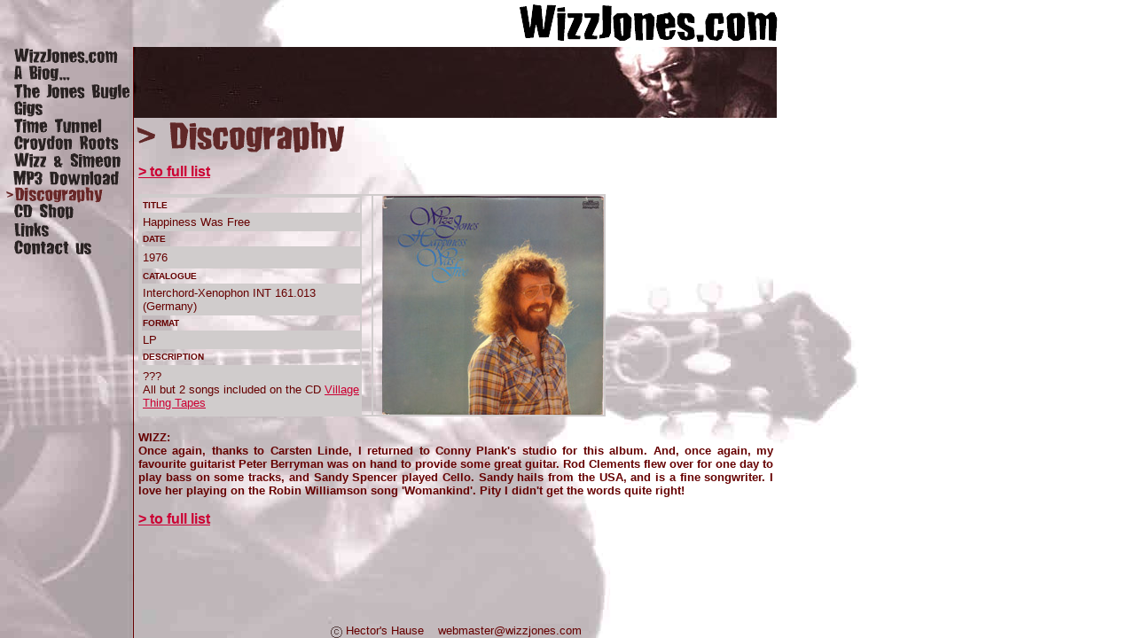

--- FILE ---
content_type: text/html
request_url: https://www.wizzjones.com/disc_happiness.html
body_size: 2256
content:
<html>
<head>
<title>WizzJones.com - Discography - Happiness Was Free</title>
<meta http-equiv="Content-Type" content="text/html; charset=iso-8859-1" />
<script language="JavaScript">
<!--
function MM_swapImgRestore() { //v2.0
  if (document.MM_swapImgData != null)
    for (var i=0; i<(document.MM_swapImgData.length-1); i+=2)
      document.MM_swapImgData[i].src = document.MM_swapImgData[i+1];
}

function MM_preloadImages() { //v2.0
  if (document.images) {
    var imgFiles = MM_preloadImages.arguments;
    if (document.preloadArray==null) document.preloadArray = new Array();
    var i = document.preloadArray.length;
    with (document) for (var j=0; j<imgFiles.length; j++) if (imgFiles[j].charAt(0)!="#"){
      preloadArray[i] = new Image;
      preloadArray[i++].src = imgFiles[j];
  } }
}

function MM_swapImage() { //v2.0
  var i,j=0,objStr,obj,swapArray=new Array,oldArray=document.MM_swapImgData;
  for (i=0; i < (MM_swapImage.arguments.length-2); i+=3) {
    objStr = MM_swapImage.arguments[(navigator.appName == 'Netscape')?i:i+1];
    if ((objStr.indexOf('document.layers[')==0 && document.layers==null) ||
        (objStr.indexOf('document.all[')   ==0 && document.all   ==null))
      objStr = 'document'+objStr.substring(objStr.lastIndexOf('.'),objStr.length);
    obj = eval(objStr);
    if (obj != null) {
      swapArray[j++] = obj;
      swapArray[j++] = (oldArray==null || oldArray[j-1]!=obj)?obj.src:oldArray[j];
      obj.src = MM_swapImage.arguments[i+2];
  } }
  document.MM_swapImgData = swapArray; //used for restore
}
//-->
</script>
</head>

<body bgcolor="#FFFFFF" background="images/background.jpg" topmargin="0" leftmargin="0" marginheight="0" marginwidth="0" text="#660000" link="#CC0033" onLoad="MM_preloadImages('images/l_gigs1.gif','#1072571026897');MM_preloadImages('images/l_time1.gif','#1072571060645');MM_preloadImages('images/l_wandsim1.gif','#1072571090929');MM_preloadImages('images/l_cd1.gif','#1072571183522');MM_preloadImages('images/l_links1.gif','#1072571209970');MM_preloadImages('images/l_contact1.gif','#1072571227705');MM_preloadImages('images/l_wizzjones1.gif','#1072961538740')" vlink="#FF0033" alink="#FF9999">
<table border="0" cellspacing="0" cellpadding="0" height="100%" width="877">
  <tr> 
    <td valign="top" align="left" height="30" width="150"></td>
    <td height="30" width="1"></td>
    <td valign="top" align="right" height="30" width="734"><a href="index.html"><img src="images/banner.gif" width="291" height="43" alt="to Wizz Jones.com homepage" vspace="5" border="0" /></a></td>
  </tr>
  <tr> 
    <td width="150" valign="top" align="left"> 
      <table border="0" cellspacing="0" cellpadding="0">
        <tr> 
          <td><img src="images/trans.gif" width="7" height="7" /></td>
          <td width="93%"><a href="index.html" onMouseOut="MM_swapImgRestore()" onMouseOver="MM_swapImage('document.Image21','document.Image21','images/l_wizzjones1.gif','#1072961538740')"><img name="Image21" border="0" src="images/l_wizzjones0.gif" width="143" height="18" vspace="1" /></a></td>
        </tr>
        <tr> 
          <td></td>
          <td><a href="biog.html" onMouseOut="MM_swapImgRestore()" onMouseOver="MM_swapImage('document.Image13','document.Image13','images/l_biog1.gif','#1072570793822')"><img name="Image13" border="0" src="images/l_biog0.gif" width="143" height="18" alt="Biography" vspace="1" /></a></td>
        </tr>
        <tr> 
          <td></td>
          <td><a href="bugle.html" onMouseOut="MM_swapImgRestore()" onMouseOver="MM_swapImage('document.Image23','document.Image23','images/l_bugle1.gif','#1083975419765')"><img name="Image23" border="0" src="images/l_bugle0.gif" width="143" height="18" alt="The Jones Bugle" vspace="1" /></a></td>
        </tr>
        <tr> 
          <td></td>
          <td><a href="gigs.html" onMouseOut="MM_swapImgRestore()" onMouseOver="MM_swapImage('document.Image12','document.Image12','images/l_gigs1.gif','#1072571026897')"><img name="Image12" border="0" src="images/l_gigs0.gif" width="143" height="18" alt="Gigs" vspace="1" /></a></td>
        </tr>
        <tr> 
          <td></td>
          <td><a href="time_tunnel.html" onMouseOut="MM_swapImgRestore()" onMouseOver="MM_swapImage('document.Image14','document.Image14','images/l_time1.gif','#1072571060645')"><img name="Image14" border="0" src="images/l_time0.gif" width="143" height="18" alt="Time Tunnel" /></a></td>
        </tr>
        <tr> 
          <td></td>
          <td><a href="croydon.html" onMouseOut="MM_swapImgRestore()" onMouseOver="MM_swapImage('document.Image28','document.Image28','images/l_croydon1.gif','#1084055309081')"><img name="Image28" border="0" src="images/l_croydon0.gif" width="143" height="18" alt="Croydon Roots" vspace="1" /></a></td>
        </tr>
        <tr> 
          <td></td>
          <td><a href="wizzandsim.html" onMouseOut="MM_swapImgRestore()" onMouseOver="MM_swapImage('document.Image15','document.Image15','images/l_wandsim1.gif','#1072571090929')"><img name="Image15" border="0" src="images/l_wandsim0.gif" width="143" height="18" alt="Wizz and Simeon" vspace="1" /></a></td>
        </tr>
        <tr> 
          <td></td>
          <td><a href="download.html" onMouseOut="MM_swapImgRestore()" onMouseOver="MM_swapImage('document.Image16','document.Image16','images/l_mp31.gif','#1072571126290')"><img name="Image16" border="0" src="images/l_mp30.gif" width="143" height="18" alt="MP Download" vspace="1" /></a></td>
        </tr>
        
        <tr> 
          <td></td>
          <td><a href="discography.html"><img src="images/l_disco1.gif" width="143" height="18" border="0" /></a></td>
        </tr>
        <tr> 
          <td></td>
          <td><a href="cdshop.html" onMouseOut="MM_swapImgRestore()" onMouseOver="MM_swapImage('document.Image18','document.Image18','images/l_cd1.gif','#1072571183522')"><img name="Image18" border="0" src="images/l_cd0.gif" width="143" height="18" alt="CD shop" vspace="1" /></a></td>
        </tr>
        <tr> 
          <td></td>
          <td><a href="links.html" onMouseOut="MM_swapImgRestore()" onMouseOver="MM_swapImage('document.Image19','document.Image19','images/l_links1.gif','#1072571209970')"><img name="Image19" border="0" src="images/l_links0.gif" width="143" height="18" alt="Links" vspace="1" /></a></td>
        </tr>
        <tr> 
          <td></td>
          <td><a href="contact.html" onMouseOut="MM_swapImgRestore()" onMouseOver="MM_swapImage('document.Image20','document.Image20','images/l_contact1.gif','#1072571227705')"><img name="Image20" border="0" src="images/l_contact0.gif" width="143" height="18" alt="Contact us" vspace="1" /></a></td>
        </tr>
      </table>
    </td>
    <td width="1" bgcolor="#660000"><img src="images/trans.gif" width="1" height="1" /></td>
    <td valign="top" align="left" width="734"> <b><img src="webbanner_thin.jpg" width="725" height="80" /><br />
      <img src="images/p_disco.gif" width="321" height="47" alt="Discography" /> 
      </b> 
      <table width="726" border="0" cellspacing="0" cellpadding="5">
        <tr> 
          <td width="716"> 
            <p><font face="Verdana, Arial, Helvetica, sans-serif"><!-- start quotes--> 
              <b><font face="Arial, Helvetica, sans-serif"><a href="discography.html">&gt; 
              to full list</a></font></b></font></p>
            <table width="527" border="1" cellpadding="0" cellspacing="0" bordercolor="#d0cccc">
              <tr> 
                <td width="50%" height="126">
                  <table border="1" cellspacing="0" cellpadding="1" width="250" bordercolor="#d0cccc" height="100%">
                    <tr> 
                      <td><font face="Verdana, Arial, Helvetica, sans-serif" size="-1"><b><font size="-2">TITLE</font></b></font></td>
                    </tr>
                    <tr bgcolor="#d0cccc"> 
                      <td height="15"><font face="Verdana, Arial, Helvetica, sans-serif" size="-1">Happiness 
                        Was Free</font></td>
                    </tr>
                    <tr> 
                      <td><font face="Verdana, Arial, Helvetica, sans-serif"><font size="-1"><b><font size="-2">DATE</font></b></font></font></td>
                    </tr>
                    <tr> 
                      <td bgcolor="#d0cccc"><font face="Verdana, Arial, Helvetica, sans-serif" size="-1">1976</font></td>
                    </tr>
                    <tr> 
                      <td><font face="Verdana, Arial, Helvetica, sans-serif" size="-1"><b><font size="-2">CATALOGUE</font></b></font></td>
                    </tr>
                    <tr> 
                      <td height="15" bgcolor="#d0cccc"><font face="Verdana, Arial, Helvetica, sans-serif" size="-1">Interchord-Xenophon 
                        INT 161.013 (Germany)</font></td>
                    </tr>
                    <tr> 
                      <td><font size="-1" face="Verdana, Arial, Helvetica, sans-serif"><b><font size="-2">FORMAT</font></b></font></td>
                    </tr>
                    <tr> 
                      <td height="19" bgcolor="#d0cccc"><font face="Verdana, Arial, Helvetica, sans-serif" size="-1">LP 
                        </font></td>
                    </tr>
                    <tr> 
                      <td><font size="-1" face="Verdana, Arial, Helvetica, sans-serif"><b><font size="-2">DESCRIPTION</font></b></font></td>
                    </tr>
                    <tr> 
                      <td bgcolor="#d0cccc"><font face="Verdana, Arial, Helvetica, sans-serif" size="-1"> 
                        ???<br />
                        All but 2 songs included on the CD <a href="disc_village.html">Village 
                        Thing Tapes</a> <br />
                        </font></td>
                    </tr>
                  </table>
                </td>
                <td width="50%" valign="top" height="126" align="right"> <img src="images/disc_happiness.jpg" width="250" height="247" alt="sleeve photo, Happiness Was Free" /> 
                </td>
              </tr>
            </table>
            <p align="justify"> <font face="Verdana, Arial, Helvetica, sans-serif" size="-1"><b>WIZZ:<br />
              Once again, thanks to Carsten Linde, I returned to Conny Plank's 
              studio for this album. And, once again, my favourite guitarist Peter 
              Berryman was on hand to provide some great guitar. Rod Clements 
              flew over for one day to play bass on some tracks, and Sandy Spencer 
              played Cello. Sandy hails from the USA, and is a fine songwriter. 
              I love her playing on the Robin Williamson song 'Womankind'. Pity 
              I didn't get the words quite right!</b></font></p>
            <p align="justify"><font face="Verdana, Arial, Helvetica, sans-serif"><b><font face="Arial, Helvetica, sans-serif"><a href="discography.html">&gt; 
              to full list</a></font></b></font></p>
            <p><font face="Verdana, Arial, Helvetica, sans-serif"><!-- end quotes--></font> 
            </p>
          </td>
        </tr>
        <tr> 
          <td></td>
        </tr>
      </table>
      <b><br />
    </b></td>
  </tr>
  <tr> 
    <td width="150"></td>
    <td bgcolor="#660000" width="1"></td>
    <td valign="bottom" align="center" width="734"> <font face="Verdana, Arial, Helvetica, sans-serif" size="-4" color="#660000"><i><img src="images/copyright.gif" width="13" height="13" align="absmiddle" /></i><font size="-1"> 
      Hector's Hause &nbsp;&nbsp;&nbsp;webmaster@wizzjones.com</font></font> 
    </td>
  </tr>
</table>
</body>
</html>
